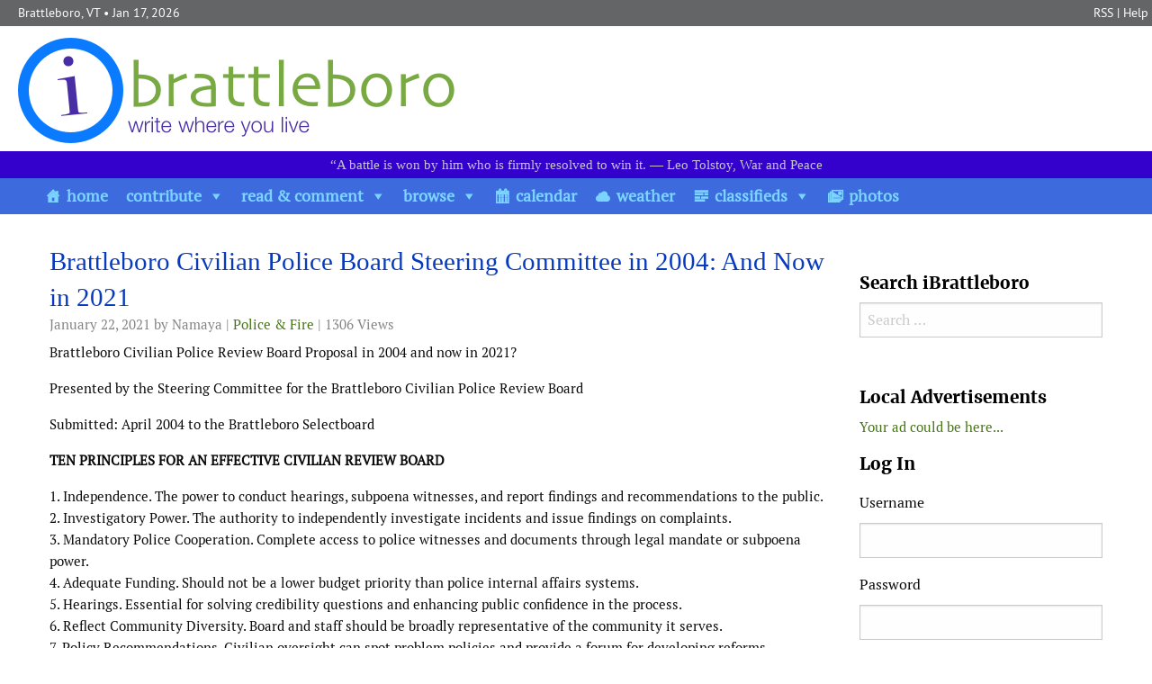

--- FILE ---
content_type: text/html; charset=UTF-8
request_url: https://www.ibrattleboro.com/news-information/police-fire/2021/01/brattleboro-civilian-police-board-steering-committee-in-2004-and-now-in-2021/
body_size: 76609
content:
<!doctype html>
<html class="no-js" lang="en-US" >
<head>
	<meta charset="UTF-8">

	<title>  Brattleboro Civilian Police Board Steering Committee in 2004: And Now in 2021 | iBrattleboro.com</title>

	<!-- Mobile viewport optimized: j.mp/bplateviewport -->
	<meta name="viewport" content="width=device-width, initial-scale=1.0">

	<!-- Favicon and Feed -->
	<link rel="shortcut icon" type="image/png" href="https://www.ibrattleboro.com/wp-content/themes/ibrattleboro/favicon.ico">
	<link rel="alternate" type="application/rss+xml" title="iBrattleboro.com Feed" href="https://www.ibrattleboro.com/feed/">
	
<link rel='dns-prefetch' href='//ajax.googleapis.com' />
<link rel='dns-prefetch' href='//fonts.googleapis.com' />
<link rel='dns-prefetch' href='//s.w.org' />
<link rel="alternate" type="application/rss+xml" title="iBrattleboro.com &raquo; Feed" href="https://www.ibrattleboro.com/feed/" />
<link rel="alternate" type="application/rss+xml" title="iBrattleboro.com &raquo; Comments Feed" href="https://www.ibrattleboro.com/comments/feed/" />
<link rel="alternate" type="application/rss+xml" title="iBrattleboro.com &raquo; Brattleboro Civilian Police Board Steering Committee in 2004: And Now in 2021 Comments Feed" href="https://www.ibrattleboro.com/news-information/police-fire/2021/01/brattleboro-civilian-police-board-steering-committee-in-2004-and-now-in-2021/feed/" />
		<script type="text/javascript">
			window._wpemojiSettings = {"baseUrl":"https:\/\/s.w.org\/images\/core\/emoji\/11\/72x72\/","ext":".png","svgUrl":"https:\/\/s.w.org\/images\/core\/emoji\/11\/svg\/","svgExt":".svg","source":{"concatemoji":"https:\/\/www.ibrattleboro.com\/wp-includes\/js\/wp-emoji-release.min.js?ver=67d16199bb319aa7b3ee20499cd0c5e0"}};
			!function(e,a,t){var n,r,o,i=a.createElement("canvas"),p=i.getContext&&i.getContext("2d");function s(e,t){var a=String.fromCharCode;p.clearRect(0,0,i.width,i.height),p.fillText(a.apply(this,e),0,0);e=i.toDataURL();return p.clearRect(0,0,i.width,i.height),p.fillText(a.apply(this,t),0,0),e===i.toDataURL()}function c(e){var t=a.createElement("script");t.src=e,t.defer=t.type="text/javascript",a.getElementsByTagName("head")[0].appendChild(t)}for(o=Array("flag","emoji"),t.supports={everything:!0,everythingExceptFlag:!0},r=0;r<o.length;r++)t.supports[o[r]]=function(e){if(!p||!p.fillText)return!1;switch(p.textBaseline="top",p.font="600 32px Arial",e){case"flag":return s([55356,56826,55356,56819],[55356,56826,8203,55356,56819])?!1:!s([55356,57332,56128,56423,56128,56418,56128,56421,56128,56430,56128,56423,56128,56447],[55356,57332,8203,56128,56423,8203,56128,56418,8203,56128,56421,8203,56128,56430,8203,56128,56423,8203,56128,56447]);case"emoji":return!s([55358,56760,9792,65039],[55358,56760,8203,9792,65039])}return!1}(o[r]),t.supports.everything=t.supports.everything&&t.supports[o[r]],"flag"!==o[r]&&(t.supports.everythingExceptFlag=t.supports.everythingExceptFlag&&t.supports[o[r]]);t.supports.everythingExceptFlag=t.supports.everythingExceptFlag&&!t.supports.flag,t.DOMReady=!1,t.readyCallback=function(){t.DOMReady=!0},t.supports.everything||(n=function(){t.readyCallback()},a.addEventListener?(a.addEventListener("DOMContentLoaded",n,!1),e.addEventListener("load",n,!1)):(e.attachEvent("onload",n),a.attachEvent("onreadystatechange",function(){"complete"===a.readyState&&t.readyCallback()})),(n=t.source||{}).concatemoji?c(n.concatemoji):n.wpemoji&&n.twemoji&&(c(n.twemoji),c(n.wpemoji)))}(window,document,window._wpemojiSettings);
		</script>
		<style type="text/css">
img.wp-smiley,
img.emoji {
	display: inline !important;
	border: none !important;
	box-shadow: none !important;
	height: 1em !important;
	width: 1em !important;
	margin: 0 .07em !important;
	vertical-align: -0.1em !important;
	background: none !important;
	padding: 0 !important;
}
</style>
<link rel='stylesheet' id='genericons-css-css'  href='https://www.ibrattleboro.com/wp-content/themes/ibrattleboro/genericons/genericons.css?ver=67d16199bb319aa7b3ee20499cd0c5e0' type='text/css' media='all' />
<link rel='stylesheet' id='dpProEventCalendar_headcss-css'  href='https://www.ibrattleboro.com/wp-content/plugins/dpProEventCalendar/css/dpProEventCalendar.css?ver=3.0.5' type='text/css' media='all' />
<link rel='stylesheet' id='font-awesome-original-css'  href='https://www.ibrattleboro.com/wp-content/plugins/dpProEventCalendar/css/font-awesome.css?ver=3.0.5' type='text/css' media='all' />
<link rel='stylesheet' id='ap-fileuploader-animation-css'  href='https://www.ibrattleboro.com/wp-content/plugins/accesspress-anonymous-post-pro/css/loading-animation.css?ver=67d16199bb319aa7b3ee20499cd0c5e0' type='text/css' media='all' />
<link rel='stylesheet' id='ap-fileuploader-css'  href='https://www.ibrattleboro.com/wp-content/plugins/accesspress-anonymous-post-pro/css/fileuploader.css?ver=67d16199bb319aa7b3ee20499cd0c5e0' type='text/css' media='all' />
<link rel='stylesheet' id='ap-jquery-ui-style-css'  href='//ajax.googleapis.com/ajax/libs/jqueryui/1.8.2/themes/smoothness/jquery-ui.css?ver=67d16199bb319aa7b3ee20499cd0c5e0' type='text/css' media='all' />
<link rel='stylesheet' id='ap-tagit-styles-css'  href='https://www.ibrattleboro.com/wp-content/plugins/accesspress-anonymous-post-pro/css/jquery.tagit.css?ver=67d16199bb319aa7b3ee20499cd0c5e0' type='text/css' media='all' />
<link rel='stylesheet' id='ap-tagit-ui-styles-css'  href='https://www.ibrattleboro.com/wp-content/plugins/accesspress-anonymous-post-pro/css/tagit.ui-zendesk.css?ver=67d16199bb319aa7b3ee20499cd0c5e0' type='text/css' media='all' />
<link rel='stylesheet' id='ap-front-styles-css'  href='https://www.ibrattleboro.com/wp-content/plugins/accesspress-anonymous-post-pro/css/frontend-style.css?ver=3.2.1' type='text/css' media='all' />
<link rel='stylesheet' id='ap-lightbox-css-css'  href='https://www.ibrattleboro.com/wp-content/plugins/accesspress-anonymous-post-pro/lightbox/css/lightbox.css?ver=3.2.1' type='text/css' media='all' />
<link rel='stylesheet' id='bp-legacy-css-css'  href='https://www.ibrattleboro.com/wp-content/plugins/buddypress/bp-templates/bp-legacy/css/buddypress.min.css?ver=9.1.1' type='text/css' media='screen' />
<link rel='stylesheet' id='cbxuseronline-public-css'  href='https://www.ibrattleboro.com/wp-content/plugins/cbxuseronline/public/../assets/css/cbxuseronline-public.css?ver=1.2.13' type='text/css' media='all' />
<link rel='stylesheet' id='eonet-ui-css-css'  href='https://www.ibrattleboro.com/wp-content/plugins/eonet-manual-user-approve/core/assets/css/eonet_ui_frontend.min.css?ver=67d16199bb319aa7b3ee20499cd0c5e0' type='text/css' media='all' />
<link rel='stylesheet' id='eonet-fonts-css'  href='//fonts.googleapis.com/css?family=Roboto:300,300i,400,400i,600,600i,700,700i,900,900i&#038;subset=latin,latin-ext' type='text/css' media='all' />
<link rel='stylesheet' id='megamenu-css'  href='https://www.ibrattleboro.com/wp-content/uploads/maxmegamenu/style.css?ver=d4aadd' type='text/css' media='all' />
<link rel='stylesheet' id='dashicons-css'  href='https://www.ibrattleboro.com/wp-includes/css/dashicons.min.css?ver=67d16199bb319aa7b3ee20499cd0c5e0' type='text/css' media='all' />
<link rel='stylesheet' id='foundationcss-css'  href='https://www.ibrattleboro.com/wp-content/themes/ibrattleboro/css/foundation.css?ver=67d16199bb319aa7b3ee20499cd0c5e0' type='text/css' media='all' />
<link rel='stylesheet' id='ibrattleborocss-css'  href='https://www.ibrattleboro.com/wp-content/themes/ibrattleboro/style.css?ver=67d16199bb319aa7b3ee20499cd0c5e0' type='text/css' media='all' />
<link rel='stylesheet' id='wpbdp-widgets-css'  href='https://www.ibrattleboro.com/wp-content/plugins/business-directory-plugin/assets/css/widgets.min.css?ver=6.3.9' type='text/css' media='all' />
<link rel='stylesheet' id='photonic-slider-css'  href='https://www.ibrattleboro.com/wp-content/plugins/photonic/include/ext/splide/splide.min.css?ver=20240301-215310' type='text/css' media='all' />
<link rel='stylesheet' id='photonic-lightbox-css'  href='https://www.ibrattleboro.com/wp-content/plugins/photonic/include/ext/swipebox/swipebox.min.css?ver=20240301-215310' type='text/css' media='all' />
<link rel='stylesheet' id='photonic-css'  href='https://www.ibrattleboro.com/wp-content/plugins/photonic/include/css/front-end/core/photonic.min.css?ver=20240301-215310' type='text/css' media='all' />
<style id='photonic-inline-css' type='text/css'>
/* Retrieved from saved CSS */
.photonic-panel { background:  rgb(17,17,17)  !important;

	border-top: none;
	border-right: none;
	border-bottom: none;
	border-left: none;
 }
.photonic-random-layout .photonic-thumb { padding: 2px}
.photonic-masonry-layout .photonic-thumb { padding: 2px}
.photonic-mosaic-layout .photonic-thumb { padding: 2px}

</style>
<link rel='stylesheet' id='default-styles.min-css'  href='https://www.ibrattleboro.com/wp-content/plugins/business-directory-plugin/themes/default/assets/styles.min.css?ver=6.3.9' type='text/css' media='all' />
<script type='text/javascript' src='https://www.ibrattleboro.com/wp-includes/js/jquery/jquery.js?ver=1.12.4'></script>
<script type='text/javascript' src='https://www.ibrattleboro.com/wp-includes/js/jquery/jquery-migrate.min.js?ver=1.4.1'></script>
<script type='text/javascript' src='//ajax.googleapis.com/ajax/libs/jqueryui/1.9.2/jquery-ui.min.js?ver=67d16199bb319aa7b3ee20499cd0c5e0'></script>
<script type='text/javascript' src='https://www.ibrattleboro.com/wp-content/plugins/accesspress-anonymous-post-pro/js/tag-it.js?ver=3.2.1'></script>
<script type='text/javascript' src='https://www.ibrattleboro.com/wp-content/plugins/accesspress-anonymous-post-pro/js/tag-it-custom.js?ver=3.2.1'></script>
<script type='text/javascript' src='https://www.ibrattleboro.com/wp-content/plugins/accesspress-anonymous-post-pro/js/fileuploader.js?ver=67d16199bb319aa7b3ee20499cd0c5e0'></script>
<script type='text/javascript' src='https://www.ibrattleboro.com/wp-content/plugins/accesspress-anonymous-post-pro/lightbox/js/lightbox.js?ver=3.2.1'></script>
<script type='text/javascript' src='https://www.ibrattleboro.com/wp-includes/js/jquery/ui/core.min.js?ver=1.11.4'></script>
<script type='text/javascript' src='https://www.ibrattleboro.com/wp-includes/js/jquery/ui/datepicker.min.js?ver=1.11.4'></script>
<script type='text/javascript'>
jQuery(document).ready(function(jQuery){jQuery.datepicker.setDefaults({"closeText":"Close","currentText":"Today","monthNames":["January","February","March","April","May","June","July","August","September","October","November","December"],"monthNamesShort":["Jan","Feb","Mar","Apr","May","Jun","Jul","Aug","Sep","Oct","Nov","Dec"],"nextText":"Next","prevText":"Previous","dayNames":["Sunday","Monday","Tuesday","Wednesday","Thursday","Friday","Saturday"],"dayNamesShort":["Sun","Mon","Tue","Wed","Thu","Fri","Sat"],"dayNamesMin":["S","M","T","W","T","F","S"],"dateFormat":"MM d, yy","firstDay":0,"isRTL":false});});
</script>
<script type='text/javascript'>
/* <![CDATA[ */
var ap_fileuploader = {"upload_url":"https:\/\/www.ibrattleboro.com\/wp-admin\/admin-ajax.php","nonce":"dcedbf9825"};
var ap_form_required_message = "This field is required";
var ap_captcha_error_message = "Sum is not correct.";
/* ]]> */
</script>
<script type='text/javascript' src='https://www.ibrattleboro.com/wp-content/plugins/accesspress-anonymous-post-pro/js/frontend.js?ver=3.2.1'></script>
<script type='text/javascript'>
/* <![CDATA[ */
var BP_Confirm = {"are_you_sure":"Are you sure?"};
/* ]]> */
</script>
<script type='text/javascript' src='https://www.ibrattleboro.com/wp-content/plugins/buddypress/bp-core/js/confirm.min.js?ver=9.1.1'></script>
<script type='text/javascript' src='https://www.ibrattleboro.com/wp-content/plugins/buddypress/bp-core/js/widget-members.min.js?ver=9.1.1'></script>
<script type='text/javascript' src='https://www.ibrattleboro.com/wp-content/plugins/buddypress/bp-core/js/jquery-query.min.js?ver=9.1.1'></script>
<script type='text/javascript' src='https://www.ibrattleboro.com/wp-content/plugins/buddypress/bp-core/js/vendor/jquery-cookie.min.js?ver=9.1.1'></script>
<script type='text/javascript' src='https://www.ibrattleboro.com/wp-content/plugins/buddypress/bp-core/js/vendor/jquery-scroll-to.min.js?ver=9.1.1'></script>
<script type='text/javascript'>
/* <![CDATA[ */
var BP_DTheme = {"accepted":"Accepted","close":"Close","comments":"comments","leave_group_confirm":"Are you sure you want to leave this group?","mark_as_fav":"Favorite","my_favs":"My Favorites","rejected":"Rejected","remove_fav":"Remove Favorite","show_all":"Show all","show_all_comments":"Show all comments for this thread","show_x_comments":"Show all comments (%d)","unsaved_changes":"Your profile has unsaved changes. If you leave the page, the changes will be lost.","view":"View","store_filter_settings":""};
/* ]]> */
</script>
<script type='text/javascript' src='https://www.ibrattleboro.com/wp-content/plugins/buddypress/bp-templates/bp-legacy/js/buddypress.min.js?ver=9.1.1'></script>
<script type='text/javascript' src='https://www.ibrattleboro.com/wp-content/plugins/eonet-manual-user-approve/core/assets/js/bootstrap.min.js?ver=1.0.0'></script>
<script type='text/javascript' src='https://www.ibrattleboro.com/wp-content/plugins/eonet-manual-user-approve/core/assets/js/eonet_ui.min.js?ver=1.0.0'></script>
<link rel='https://api.w.org/' href='https://www.ibrattleboro.com/wp-json/' />
<link rel="EditURI" type="application/rsd+xml" title="RSD" href="https://www.ibrattleboro.com/xmlrpc.php?rsd" />
<link rel="wlwmanifest" type="application/wlwmanifest+xml" href="https://www.ibrattleboro.com/wp-includes/wlwmanifest.xml" /> 

<link rel="canonical" href="https://www.ibrattleboro.com/news-information/police-fire/2021/01/brattleboro-civilian-police-board-steering-committee-in-2004-and-now-in-2021/" />
<link rel='shortlink' href='https://www.ibrattleboro.com/?p=60600' />
<link rel="alternate" type="application/json+oembed" href="https://www.ibrattleboro.com/wp-json/oembed/1.0/embed?url=https%3A%2F%2Fwww.ibrattleboro.com%2Fnews-information%2Fpolice-fire%2F2021%2F01%2Fbrattleboro-civilian-police-board-steering-committee-in-2004-and-now-in-2021%2F" />
<link rel="alternate" type="text/xml+oembed" href="https://www.ibrattleboro.com/wp-json/oembed/1.0/embed?url=https%3A%2F%2Fwww.ibrattleboro.com%2Fnews-information%2Fpolice-fire%2F2021%2F01%2Fbrattleboro-civilian-police-board-steering-committee-in-2004-and-now-in-2021%2F&#038;format=xml" />

	<script type="text/javascript">var ajaxurl = 'https://www.ibrattleboro.com/wp-admin/admin-ajax.php';</script>

		<style type="text/css">.recentcomments a{display:inline !important;padding:0 !important;margin:0 !important;}</style>
		<style type="text/css">.wpa-field--website_address, .adverts-field-name-website_address { display: none !important }</style><link rel="icon" href="https://www.ibrattleboro.com/wp-content/uploads/2018/03/cropped-i_logo-32x32.png" sizes="32x32" />
<link rel="icon" href="https://www.ibrattleboro.com/wp-content/uploads/2018/03/cropped-i_logo-192x192.png" sizes="192x192" />
<link rel="apple-touch-icon-precomposed" href="https://www.ibrattleboro.com/wp-content/uploads/2018/03/cropped-i_logo-180x180.png" />
<meta name="msapplication-TileImage" content="https://www.ibrattleboro.com/wp-content/uploads/2018/03/cropped-i_logo-270x270.png" />
<style type="text/css">/** Mega Menu CSS: fs **/</style>

</head>

<body class="bp-legacy post-template-default single single-post postid-60600 single-format-standard antialiased mega-menu-primary no-js">


<div class="container" role="document">
<!-- Starting the topbar area -->
<a class="screen-reader-text skip-link" href="#content">Skip to content</a>

 <header class="sitetopbar show-for-medium">
   <nav class="top-bar" id="site-topbar">
    <div class="top-bar-left">
          <a href="https://www.ibrattleboro.com/" rel="home">Brattleboro, VT</a> 
         &bull; Jan 17, 2026    </div>
    <div class="top-bar-right">
    <a href="https://www.ibrattleboro.com/feed">RSS</a> | <a href="https://www.ibrattleboro.com/frequently-asked-questions-and-help/">Help</a>
    </div>
  </nav>
</header>

<!-- Starting the branding area -->
<div id="branding" class="row expanded clearfix" role="banner">
	<div id="logo" class="small-12 medium-6 large-6 columns small-only-text-center"><a href="https://www.ibrattleboro.com/" title="Home" rel="home" class="left"><img src="https://www.ibrattleboro.com/wp-content/themes/ibrattleboro/images/ibrattleboro_logo.png" /></a></div>
	<div id="weather" class="small-12 medium-6 large-6 columns show-for-medium"><div class="float-right"></div></div>
</div>

<div id="quotebar" class="row expanded show-for-medium">
	<div class="text-center"><div>			<div class="textwidget"><p>&#8220;A battle is won by him who is firmly resolved to win it. ― Leo Tolstoy, War and Peace</p>
</div>
		</div></div>
</div>
	
	<!-- Starting the Nav Bar -->
<div id="headernav">
			<div class="row collapse">
				
				<nav class="top-bar" id="site-navbar">
					<div>
				    <div id="mega-menu-wrap-primary" class="mega-menu-wrap"><div class="mega-menu-toggle"><div class="mega-toggle-blocks-left"></div><div class="mega-toggle-blocks-center"></div><div class="mega-toggle-blocks-right"><div class='mega-toggle-block mega-menu-toggle-block mega-toggle-block-1' id='mega-toggle-block-1' tabindex='0'><span class='mega-toggle-label' role='button' aria-expanded='false'><span class='mega-toggle-label-closed'>MENU</span><span class='mega-toggle-label-open'>MENU</span></span></div></div></div><ul id="mega-menu-primary" class="mega-menu max-mega-menu mega-menu-horizontal mega-no-js" data-event="hover_intent" data-effect="fade" data-effect-speed="200" data-effect-mobile="disabled" data-effect-speed-mobile="0" data-mobile-force-width="false" data-second-click="go" data-document-click="collapse" data-vertical-behaviour="accordion" data-breakpoint="1000" data-unbind="true" data-mobile-state="collapse_all" data-hover-intent-timeout="300" data-hover-intent-interval="100"><li class='mega-menu-item mega-menu-item-type-custom mega-menu-item-object-custom mega-menu-item-home mega-align-bottom-left mega-menu-flyout mega-has-icon mega-icon-left mega-menu-item-35070' id='mega-menu-item-35070'><a class="dashicons-admin-home mega-menu-link" href="https://www.ibrattleboro.com/" tabindex="0">home</a></li><li class='mega-menu-item mega-menu-item-type-custom mega-menu-item-object-custom mega-menu-item-has-children mega-align-bottom-left mega-menu-flyout mega-menu-item-35722' id='mega-menu-item-35722'><a class="mega-menu-link" href="#" aria-haspopup="true" aria-expanded="false" tabindex="0">contribute<span class="mega-indicator"></span></a>
<ul class="mega-sub-menu">
<li class='mega-menu-item mega-menu-item-type-post_type mega-menu-item-object-page mega-menu-item-55320' id='mega-menu-item-55320'><a class="mega-menu-link" href="https://www.ibrattleboro.com/ibrattleboro-login/">sign up/ log in</a></li><li class='mega-menu-item mega-menu-item-type-post_type mega-menu-item-object-page mega-menu-item-35119' id='mega-menu-item-35119'><a class="mega-menu-link" href="https://www.ibrattleboro.com/story-submission/">add story</a></li><li class='mega-menu-item mega-menu-item-type-post_type mega-menu-item-object-page mega-menu-item-35118' id='mega-menu-item-35118'><a class="mega-menu-link" href="https://www.ibrattleboro.com/add-event/">add event</a></li><li class='mega-menu-item mega-menu-item-type-custom mega-menu-item-object-custom mega-menu-item-35618' id='mega-menu-item-35618'><a class="mega-menu-link" href="https://www.ibrattleboro.com/local-links/?wpbdp_view=submit_listing">add local link</a></li><li class='mega-menu-item mega-menu-item-type-post_type mega-menu-item-object-page mega-menu-item-35475' id='mega-menu-item-35475'><a class="mega-menu-link" href="https://www.ibrattleboro.com/classifieds/add/">get classified ad</a></li></ul>
</li><li class='mega-menu-item mega-menu-item-type-post_type mega-menu-item-object-page mega-current_page_parent mega-menu-item-has-children mega-align-bottom-left mega-menu-flyout mega-disable-link mega-menu-item-35571' id='mega-menu-item-35571'><a class="mega-menu-link" tabindex="0" aria-haspopup="true" aria-expanded="false" role="button">read & comment<span class="mega-indicator"></span></a>
<ul class="mega-sub-menu">
<li class='mega-menu-item mega-menu-item-type-taxonomy mega-menu-item-object-category mega-current-post-ancestor mega-menu-item-35048' id='mega-menu-item-35048'><a class="mega-menu-link" href="https://www.ibrattleboro.com/topic/news-information/">news & info</a></li><li class='mega-menu-item mega-menu-item-type-taxonomy mega-menu-item-object-category mega-menu-item-35049' id='mega-menu-item-35049'><a class="mega-menu-link" href="https://www.ibrattleboro.com/topic/opinion/">opinion</a></li><li class='mega-menu-item mega-menu-item-type-taxonomy mega-menu-item-object-category mega-menu-item-35045' id='mega-menu-item-35045'><a class="mega-menu-link" href="https://www.ibrattleboro.com/topic/culture/">culture</a></li><li class='mega-menu-item mega-menu-item-type-taxonomy mega-menu-item-object-category mega-menu-item-35047' id='mega-menu-item-35047'><a class="mega-menu-link" href="https://www.ibrattleboro.com/topic/living/">living</a></li><li class='mega-menu-item mega-menu-item-type-taxonomy mega-menu-item-object-category mega-menu-item-35050' id='mega-menu-item-35050'><a class="mega-menu-link" href="https://www.ibrattleboro.com/topic/the-region/">the region</a></li><li class='mega-menu-item mega-menu-item-type-taxonomy mega-menu-item-object-category mega-menu-item-35046' id='mega-menu-item-35046'><a class="mega-menu-link" href="https://www.ibrattleboro.com/topic/ibrattleboro/">iBrattleboro</a></li></ul>
</li><li class='mega-menu-item mega-menu-item-type-post_type mega-menu-item-object-page mega-menu-item-has-children mega-align-bottom-left mega-menu-flyout mega-disable-link mega-menu-item-35115' id='mega-menu-item-35115'><a class="mega-menu-link" tabindex="0" aria-haspopup="true" aria-expanded="false" role="button">browse<span class="mega-indicator"></span></a>
<ul class="mega-sub-menu">
<li class='mega-menu-item mega-menu-item-type-post_type mega-menu-item-object-page mega-menu-item-35744' id='mega-menu-item-35744'><a class="mega-menu-link" href="https://www.ibrattleboro.com/classifieds/">classified ads</a></li><li class='mega-menu-item mega-menu-item-type-post_type mega-menu-item-object-page mega-menu-item-37001' id='mega-menu-item-37001'><a class="mega-menu-link" href="https://www.ibrattleboro.com/puzzles/">crossword puzzle</a></li><li class='mega-menu-item mega-menu-item-type-post_type mega-menu-item-object-page mega-menu-item-35117' id='mega-menu-item-35117'><a class="mega-menu-link" href="https://www.ibrattleboro.com/local-links/">local links</a></li><li class='mega-menu-item mega-menu-item-type-post_type mega-menu-item-object-page mega-menu-item-35611' id='mega-menu-item-35611'><a class="mega-menu-link" href="https://www.ibrattleboro.com/today-in-history/">today in history</a></li><li class='mega-menu-item mega-menu-item-type-custom mega-menu-item-object-custom mega-menu-item-37057' id='mega-menu-item-37057'><a class="mega-menu-link" href="https://www.ibrattleboro.com/poll-archives/">poll archive</a></li></ul>
</li><li class='mega-menu-item mega-menu-item-type-post_type mega-menu-item-object-page mega-align-bottom-left mega-menu-flyout mega-has-icon mega-icon-left mega-menu-item-35022' id='mega-menu-item-35022'><a class="dashicons-calendar-alt mega-menu-link" href="https://www.ibrattleboro.com/calendar/" tabindex="0">calendar</a></li><li class='mega-menu-item mega-menu-item-type-post_type mega-menu-item-object-page mega-align-bottom-left mega-menu-flyout mega-has-icon mega-icon-left mega-menu-item-35114' id='mega-menu-item-35114'><a class="dashicons-cloud mega-menu-link" href="https://www.ibrattleboro.com/local-weather/" tabindex="0">weather</a></li><li class='mega-menu-item mega-menu-item-type-post_type mega-menu-item-object-page mega-menu-item-has-children mega-align-bottom-left mega-menu-flyout mega-has-icon mega-icon-left mega-menu-item-35113' id='mega-menu-item-35113'><a class="dashicons-text mega-menu-link" href="https://www.ibrattleboro.com/classifieds/" aria-haspopup="true" aria-expanded="false" tabindex="0">classifieds<span class="mega-indicator"></span></a>
<ul class="mega-sub-menu">
<li class='mega-menu-item mega-menu-item-type-post_type mega-menu-item-object-page mega-menu-item-36577' id='mega-menu-item-36577'><a class="mega-menu-link" href="https://www.ibrattleboro.com/classifieds/add/">add new classified</a></li></ul>
</li><li class='mega-menu-item mega-menu-item-type-post_type mega-menu-item-object-page mega-align-bottom-left mega-menu-flyout mega-has-icon mega-icon-left mega-menu-item-35112' id='mega-menu-item-35112'><a class="dashicons-images-alt2 mega-menu-link" href="https://www.ibrattleboro.com/photos/" tabindex="0">photos</a></li></ul></div>				  	</div>
		  		</nav>  
		  		
			</div>
</div><!-- End of headernav area -->	
<!-- End of Nav Bar --> 

<!-- Start the main container -->
<main>
<div id="page_content" class="row">

	<main class="small-12 medium-9 large-9 columns" id="content" role="main" tabindex="10">
		
<article id="post-60600" class="post-60600 post type-post status-publish format-standard hentry category-police-fire tag-civilian-police-review-board tag-police">
	<header class="entry-header">
		<h1 class="entry-title">Brattleboro Civilian Police Board Steering Committee in 2004: And Now in 2021</h1>		<div class="story_meta"><time class="updated" datetime="2021-01-22T11:28:02+00:00" pubdate>January 22, 2021</time> by Namaya		 | <a href="https://www.ibrattleboro.com/topic/news-information/police-fire/" rel="category tag">Police & Fire</a> | 1306 Views</div>
	</header><!-- .entry-header -->
	
	
	
	
	<div class="entry-content">
		<p>Brattleboro Civilian Police Review Board Proposal in 2004 and now in 2021?</p>
<p>Presented by the Steering Committee for the Brattleboro Civilian Police Review Board</p>
<p>Submitted: April 2004 to the Brattleboro Selectboard</p>
<p><strong>TEN PRINCIPLES FOR AN EFFECTIVE CIVILIAN REVIEW BOARD</strong></p>
<p>1. Independence. The power to conduct hearings, subpoena witnesses, and report findings and recommendations to the public.<br />
2. Investigatory Power. The authority to independently investigate incidents and issue findings on complaints.<br />
3. Mandatory Police Cooperation. Complete access to police witnesses and documents through legal mandate or subpoena power.<br />
4. Adequate Funding. Should not be a lower budget priority than police internal affairs systems.<br />
5. Hearings. Essential for solving credibility questions and enhancing public confidence in the process.<br />
6. Reflect Community Diversity. Board and staff should be broadly representative of the community it serves.<br />
7. Policy Recommendations. Civilian oversight can spot problem policies and provide a forum for developing reforms.<br />
8. Statistical Analysis. Public statistical reports can detail trends in allegations, and early warning systems can identify officers who are subjects of unusually numerous complaints.<br />
9. Separate Offices. Should be housed away from police headquarters to maintain independence and credibility with the public.<br />
10. Disciplinary Role. Board findings should be considered in determining appropriate disciplinary action.</p>
<p><strong>PROPOSAL FOR BRATTLEBORO CIVILIAN POLICE REVIEW BOARD</strong></p>
<p>TABLE OF CONTENTS:</p>
<p>I. Brattleboro&#8217;s Current System of Police Review<br />
II. A Better System of Police Review<br />
III. The Benefits of Effective Civilian Review</p>
<p>a. Better Government<br />
b. Improved Police Management<br />
c. Better Investigations<br />
d. Community Policing and Accountability<br />
e. Public Trust</p>
<p>IV.The Board<br />
a Composition<br />
b. Appointments<br />
c. Board Responsibilities<br />
d. Board Powers: Subpoena<br />
e. Board Powers: Training and Policy Issues<br />
f. Board Powers: Recommend Discipline</p>
<p>V. Investigators</p>
<p>VI. Filing a Complaint (Intake)</p>
<p>VII Mediation</p>
<p>VIII Assured Results</p>
<p>IX. Financial Concerns</p>
<p>X Appendix:</p>
<p>Summary<br />
Supporting Documentation</p>
<p><strong>Introduction:</strong></p>
<p>In numerous community dialogues and in the recent ballot proposal that was endorsed and passed by 1,566 voters:</p>
<p>Are you in favor of a &#8220;Brattleboro Civilian Police Board&#8221; under the guidance of the town government, with the goal to provide consistent feedback between police and community, provide an independent means to mediate disputes between community and police, and to foster community safety?</p>
<p>During the gathering of petition signature, informal key informant interviews took place that surveyed the communities&#8217; attitudes towards policing and its efficacy in Brattleboro. In over 600 interviews there was preponderance of concern with the level of training, safety, attentiveness, and community orientation of the Police Department as reflected in interviews with people from business owners, minorities, and people from many strata of life. What was also noteworthy, in approaching community members, we found that less than 5% of those asked were unwilling to sign a petition. What was striking was the unanimous response of African American and Hispanic voters on their concerns about policing in Brattleboro.</p>
<p>Minority&#8217;s perception of policing was mirrored in public dialogues sponsored by the Center for Living Democracy in the late l990s. In those public meetings, African Americans and Latinos uniformly expressed concern and even fear in dealing with the Brattleboro Police Department.</p>
<p>In December 2001 Robert Woodward was shot and killed by Brattleboro Police officers. This shooting of a highly agitated man created an atmosphere of mistrust between police and community. Despite several community meetings and repeated calls for an Independent review of the police department, its policies, and the deadly force policy this has not occurred.</p>
<p>Currently, the internal review process by the Brattleboro Police Department consists of all complaints being personally handled by the Chief of Police. There is no independent Internal Review Board which is a hallmark of modern policing.</p>
<p>This lack of a true complaint process is mirrored in the statements by former Chief Martin that in the preceding year there were only &#8220;Two complaints against the BPD.&#8221; However, on closer question he disclosed there were more, but as Martin reports, &#8220;I settled the problem on the spot.&#8221; There is no consistent independent documentation for handling civilian complaints against the police.</p>
<p>Contrary to accepted policies in Police Departments around the US for a true complaint process to be processed it must be available without having to go to the Police Department and in order</p>
<p>In addition, in the Department of Justice&#8217;s The Brattleboro Challenge: Creating Excellence in Police/Community Relations Summary of Recommendations November 21, 2002 included the consideration of a Civilian Police Review Board process. This recommendation was rejected as being inconsistent with the BPD&#8217;s philosophy. However, there is no philosophy statement that appears on record that supports this.</p>
<p><strong>WHAT IS CIVILIAN REVIEW?</strong><br />
Civilian review systems create lot confusion because they vary tremendously. Some are more &#8220;civilian&#8221; than others. Some are not boards but municipal agencies headed by an executive director (who has been appointed by, and is accountable to, the mayor).</p>
<p>The three basic types of civilian review systems are —</p>
<p>• Type I. Persons who are not sworn officers conduct the initial fact-finding. They submit an investigative report to a non-officer or Board of non-officers, who then make a recommendation for action to the police chief. This process is the most independent and most &#8220;civilian.&#8221;<br />
• Type II. Sworn officers conduct the initial fact-finding. They submit an investigative report to a non-officer or Board of non-officers for a recommendation.<br />
• Type III. Sworn officers conduct the initial fact-finding and make a recommendation to the police chief. If the aggrieved citizen is not satisfied with the chief&#8217;s action on the complaint, he or she may appeal to a board that includes non-officers. Obviously, this process is the least independent.</p>
<p>Although the above are the most common, other types of civilian review systems also exist.</p>
<p><strong>WHY IS CIVILIAN REVIEW IMPORTANT?</strong><br />
• Civilian review establishes the principle of police accountability. Strong evidence exists to show that a complaint review system encourages citizens to act on their grievances. Even a weak civilian review process is far better than none at all.<br />
• A civilian review agency can be an important source of information about police misconduct. A civilian agency is more likely to compile and publish data on patterns of misconduct, especially on officers with chronic problems, than is a police internal affairs agency.<br />
• Civilian review can alert police administrators to the steps they must take to curb abuse in their departments. Many well-intentioned police officials have failed to act decisively against police brutality because internal investigations didn&#8217;t provide them with the facts.<br />
• A campaign to establish a civilian review agency, or to strengthen an already existing agency, is an excellent vehicle for community organizing. In Indianapolis, for example, a civilian review campaign brought about not only the establishment of a civilian review agency, but an effective coalition between the Indiana ACLU, the local branch of the National Association for the Advancement of Colored People (NAACP) and other community groups that could take future action on other issues.</p>
<p>Your community&#8217;s campaign should seek a strong, fully-independent and accessible civilian review system. But even with a weak system, you can press for changes to make it more independent and effective.</p>
<p><strong>TEN PRINCIPLES FOR AN EFFECTIVE CIVILIAN REVIEW BOARD</strong><br />
1. Independence. The power to conduct hearings, subpoena witnesses and report findings and recommendations to the public.<br />
2. Investigatory Power. The authority to independently investigate incidents and issue findings on complaints.<br />
3. Mandatory Police Cooperation. Complete access to police witnesses and documents through legal mandate or subpoena power.<br />
4. Adequate Funding. Should not be a lower budget priority than police internal affairs systems.<br />
5. Hearings. Essential for solving credibility questions and enhancing public confidence in process.<br />
6. Reflect Community Diversity. Board and staff should be broadly representative of the community it serves.<br />
7. Policy Recommendations. Civilian oversight can spot problem policies and provide a forum for developing reforms.<br />
8. Statistical Analysis. Public statistical reports can detail trends in allegations, and early warning systems can identify officers who are subjects of unusually numerous complaints.<br />
9. Separate Offices. Should be housed away from police headquarters to maintain independence and credibility with public.<br />
10. Disciplinary Role. Board findings should be considered in determining appropriate disciplinary action.</p>
<p><strong>History of CIVILIAN REVIEW BOARDS</strong><br />
Civilian review of police activity was first proposed in the 1950s because of widespread dissatisfaction with the internal disciplinary procedures of police departments. Many citizens didn&#8217;t believe that police officials took their complaints seriously. They suspected officials of investigating allegations of abuse superficially at best, and of covering up misconduct. The theory underlying the concept of civilian review is that civilian investigations of citizen complaints are more independent because they are conducted by people who are not sworn officers.</p>
<p>At first, civilian review was a dream few thought would ever be fulfilled. But slow, steady progress has been made, indicating that it&#8217;s an idea whose time has come. By the end of 1997, more than 75 percent of the nation&#8217;s largest cities (more than 80 cities across the country) had civilian review systems.</p>
<p>Civilian review advocates in every city have had to overcome substantial resistance from local police departments. One veteran of the struggle for civilian review has chronicled the stages of police opposition as follows —<br />
• The &#8220;over our dead bodies&#8221; stage, during which the police proclaim that they will never accept any type of civilian oversight under any circumstances;<br />
• The &#8220;magical conversion&#8221; stage, when it becomes politically inevitable that civilian review will be adopted. At this point, former police opponents suddenly become civilian review experts and propose the weakest possible models;<br />
• The &#8220;post-partum resistance&#8221; stage, when the newly established civilian review board must fight police opposition to its budget, authority, access to information, etc.</p>
<p>Strong community advocacy is necessary to overcome resistance, even after civilian review is established.</p>
<p><strong>I. Current System of Police Review at the Brattleboro Police Department</strong></p>
<p>There is no Internal Review Board in place at the BPD. As noted earlier, all complaints about the department are directed to the Chief of Police. There is no public system of documentation that allows for the review of complaints. Furthermore, there is no way to assess which officers are being disciplined or have a history of behavior problems inconsistent with their role as police officers.</p>
<p><strong>II. A Better System of Police Review</strong><br />
Other cities have civilian review systems that are independent of the police force. The most effective strategies have the following features:<br />
• An appointed board with a team of paid, non-police-affiliated investigators.<br />
• Complaints received by civilians, not police officers.<br />
• The power of subpoena vested in the Board.<br />
• Reviews of police policy and training as a regular function of the Board.</p>
<p>If community policing has any hope of achieving its goals, it must begin on a foundation of public trust. Extensive research shows that one of the best ways to build and maintain public trust is to create an effective civilian review board. Even Douglas Perez, whose study is often cited by opponents of civilian review, admits that civilian review boards increase public confidence in the police.15</p>
<p>When civilians believe that their trust has been violated, a strong civilian review board can repair this breach in two ways as in the Woodward shooting. First, a mediation process allows the civilians and the police to communicate openly, so that each can understand the other&#8217;s position. Second, any complaints not taken care of by mediation will be fully and fairly investigated. While the civilians may or may not be pleased with the result of the investigation, they can have confidence that the process was impartial.</p>
<p><strong>IV. The Board</strong><br />
a. Composition<br />
The Board needs to represent the ethnic, cultural, and economic diversity of the community. In particular, because of perceived problems of racial profiling in Police Departments around the US and in Brattleboro, and the historical lack of trust between minority communities and police department (i.e., Rodney King, Abner Louima, Amadou Diallo, etc) it is imperative that a board be as inclusive as possible.</p>
<p>When it comes to the police, having an ethnically and socio-economically diverse oversight committee is crucial. This is particularly important in that the BPD is 100% Caucasian and middle class.</p>
<p>People in more prosperous neighborhoods are likely to have different experiences with the police than those in poorer communities where the police are a regular presence. Increased police presence is a double-edged sword; it serves as a deterrence to crime and lends a sense of mistrust and suspicion of neighborhood residents.</p>
<p>Moreover, a disproportionate number of complaints of police misconduct come from minority members of our community. In addition, cultural differences, including immigrants who do not speak English and do not understand the American justice system, lead to difficulties in relations between police and civilians.</p>
<p>Attitudes toward the police vary widely among people from different communities and different backgrounds. To have genuinely balanced and unbiased oversight of the police, the civilian Board must, therefore, represent the diversity of our community. Potential appointees to the Board will be considered according to this factor. The goal in composing the Board is not to seek those most expert on police affairs. Instead the Board will be seen as a jury, and its members will be appointed in order to give each case the most balanced, unbiased consideration.</p>
<p>The Board will not, for reasons of public confidence, contain any current sworn police officers. No more than one former sworn officer may serve on the Board. Though it may be advisable to have a non-voting member on Board</p>
<p>b. Appointments<br />
The Board will be appointed by the Selectboard Chairperson of the Brattleboro Civilian Police Review Board Pat D&#8217;Angelo and the Steering Committee of the Brattleboro Civilian Police Review Board. And based on nominations by a specific list of community groups.</p>
<p>c. Board Responsibilities<br />
The Board will conduct public hearings on specific complaints as recommended by investigators. The Board will notify the complainants when their hearing is scheduled. Hearings will result in sustaining some or all of a complainant&#8217;s claims or finding them to be unsubstantiated. The Board will make recommendations for improved policies and training routinely when deciding the outcome of cases and as a result of regular public hearings held to discuss policies and training.</p>
<p>The Board will create quarterly reports, indicating the number of complaints, hearings and investigations. The reports will also include statistical information about the nature of complaints as well as the outcomes of Board recommendations. The Board will also oversee the hiring and actions of investigators, as well as the processes of intake and mediation.</p>
<p>d. Board Powers: Subpoena<br />
The Review Board will have the power, by majority vote, to compel testimony and presentation of evidence. For a police officer, giving such testimony will be part of his or her regular duties. The officer&#8217;s superior will order him or her to appear before the review board.</p>
<p>&#8220;Without [subpoena power], the Board will not have the necessary underpinnings to establish credibility and have meaningful input.&#8221;18 In other words, the investigation is not complete without all the evidence, and without full cooperation of the police, justice cannot be served.<br />
The ability to have the officers voluntarily submit to the Review Board has frequently been the difference between a board that is truly independent and successful in serving the needs of the community.</p>
<p>e. Board Powers: Training and Policy Issues<br />
The Board will hold regular public hearings regarding police policies and training. Such forums allow public input on important policy issues and clearly fit the mold of Community Policing. Public involvement in policy matters can help cut down on the number of complaints by improving poor or misunderstood policies. The Board will review Police Bureau General Orders and use patterns of misconduct to determine necessary changes. The Board&#8217;s function, however, will be purely advisory, its power being in publishing its recommendations.</p>
<p>The Board will have the power to recommend discipline based on its findings. These recommendations will be purely advisory in nature, but will be made public. The Chief of Police will ultimately decide what discipline, if any, is appropriate. That decision will then be presented to the Board. )</p>
<p>f. Board Powers: Recommend Discipline<br />
The Board will have the power to recommend discipline based on its findings. These recommendations will be advisory in nature, but will be made public. The Chief of Police will ultimately decide what discipline, if any, is appropriate. That decision will then be presented to the Board.</p>
<p><strong>V. Investigators</strong><br />
In order to ensure the fair and complete investigation of police misconduct claims, an independent‹non-police affiliated‹investigator will be employed by the Town of Brattleboro to assist in those cases that investigation.</p>
<p>While some members of the BPD believe that non-police investigators would not be capable of performing adequate investigations, evidence from around the country strongly indicates otherwise. In San Francisco, New Orleans, and elsewhere, city-employed investigators are able to conduct inquiries into the claims of civilians. It is true, however, that their success depends on at least three things: adequate resources, the power to subpoena testimony and physical evidence, and full police department and officer cooperation.</p>
<p>It is critical that investigators be directly responsible for processing and keeping track of all formally filed complaints. Upon receipt of the complaint, the investigator will verify the basic facts. It is possible that complainants will file false reports, but it is imperative that every complaint be given this preliminary investigation. If the complaint proves unfounded, or if no violation of police procedure is alleged, the investigator will notify the complainant and the Board that the case will not be pursued. If the complaint is well-founded, but is of a minor nature, the investigator will propose mediation. If the allegations are more serious, or the mediation fails or is refused, the investigator will begin a full investigation.</p>
<p>The Board will have the power to adopt the recommendations, to request further investigation, or to accept the investigation as complete but amend the recommendations. Complainants who believe that the investigation was not done satisfactorily will have the opportunity to testify before the Board to that effect.</p>
<p>The Board will regularly review the actions of its investigators and may take remedial action if a pattern of mishandling cases occurs. The Board may also replace an investigator who does not perform his or her duties well.</p>
<p>Those records which the investigator presents to the Board at the hearing will become part of the public record. In those cases which involve pending criminal conduct charges, the records will become public once the criminal case has been resolved.</p>
<p><strong>VI. Filing a Complaint (Intake)</strong><br />
As part of the effort to make the complaint process more open and less ominous to those who have a grievance with the police, we propose that complaints be filed at non-police locations around the city.</p>
<p>Specifically, a protocol for lodging formal complaints against the police will be developed so that complaints can be filed at locations around Brattleboro. i.e. Brattleboro Housing, ALANA, Center for Restorative Justice, Library, and even public locations like Gouger&#8217;s Market, Price Chopper, Mikes Bar, and accessible to the public. And the complaints can be mailed in or dropped off for Review Board processing.</p>
<p>Under the current system, a person who believes he or she is the victim of police misconduct can file a complaint only at the Brattleboro Police Department. This is not conducive or comforting to someone who believes they have suffered abuse at the hands of the police.</p>
<p><strong>VII. Mediation</strong><br />
The Santa Clara County Bar Association makes an excellent argument for mediation in its report on civilian review:</p>
<p>A non-adversarial, voluntary, informal resolution process should be established for complaints of a minor nature. Some complaints arise from simple misunderstandings or minor acts of rudeness or discourtesy. No one should have an interest in resolving these sorts of issues with an overly formal and time-consuming complaint investigation or hearing.</p>
<p>The officer may be quite willing to apologize or sit down with a complainant and explain things from his or her perspective. A complainant is probably more interested in being treated with respect by the officer and having his or her concerns acknowledged than in having the officer disciplined. Unless there is a pattern of similar conduct by the officer, neither the police department nor the Civilian Review Board should have any independent interest in a formal investigation of these kinds of complaints.</p>
<p>This informal resolution process could range from sitting down with a mediator to a private meeting to a written apology. It should be completely voluntary on the part of both the officer and the complainant.21<br />
Of course, the implications of entering into mediation and the exact mechanics of the process will be fully explained before a complainant chooses that route.</p>
<p><strong>VIII. Assured Results</strong><br />
Complainants will be assured results in four months (120 days), save for special conditions such as criminal conduct investigations pending. The Board will be responsible for contacting the complainant, the Chief of Police, and City Council, and for publicizing its findings. If no result is forthcoming, the Board will advise the complainant and the officer involved, in writing, as to the reason for the delay and the timetable for completion.</p>
<p>The Chief of Police will respond to the Board&#8217;s recommendations within 30 days. The response, which will be made public, will state the actions taken by the Chief, if any.</p>
<p><strong>IX. Financial Concerns</strong><br />
The costs associated with implementing and sustaining such a system is reasonable. The funds required will be made available by the use of already existing resources, reduction of financial settlements in police misconduct cases, and a greatly reduced IID budget.</p>
<p>The Board will be less expensive than comparable civilian review systems elsewhere. For example, San Francisco, a city of 725,000 people, handles 1400 complaints per year with an annual budget of $1.3 million.22 We estimate that Portland, with a population of 435,000, will handle 400 complaints yearly for about $320,000.</p>
<p>One Investigator will, in addition to handling complaints, perform administrative duties.</p>
<p>Use of mediation is one source of savings. Portland is unusual in that it already has a functioning office of mediation. Emmanuel Paris of Portland&#8217;s Neighborhood Mediation Project agrees that his office could help with the extra load required by this system, with the addition of one mediator. At least forty percent of complaints will be handled by a mediator instead of an investi-gator, significantly reducing investigative costs.</p>
<p>Further, some of the Board&#8217;s costs will be offset by savings in other areas. And while the savings are less predictable, we can look forward to a reduction in the Risk Management settlements paid to civilians who sue the police. Overall, the cost to city taxpayers will pale beside the benefits to the community.</p>
<p><strong>Appendix: 1 SUMMARY</strong></p>
<p>What is the proposed Civilian Oversight Board?</p>
<p>The Brattleboro Civilian Police Review Board&#8217;s mission is to serve the needs of the community and to build positive relations between the police department and the citizen&#8217;s it serves. It will serve as a way to support and encourage modern open policing practices that reflects the needs for public safety and ensures confidence in the Police Department.</p>
<p>The civilian oversight board is an independent body empowered to receive and investigate citizen complaints against police officers. It will make findings and recommend disciplinary action to the Brattleboro Selectboard and the Chief of Police. It will also recommend policy changes based on patterns of complaints. Finally, the Board will issue reports to the community documenting the department&#8217;s responsiveness to its recommendations, as well as giving statistical breakdowns as to types of complaints, findings, location by district, and the number of officers with multiple complaint records.</p>
<p>Why is a Civilian Oversight Board needed?</p>
<p>The current method of Civilian Complaint is not consistent with national standards or guidelines for ensuring impartial analysis or evaluation of complaints against the police department. Currently, the Police Chief receives all complaints and adjudicates them without an impartial investigation. This often discourages complaints, is slow to respond, and is reluctant to provide information. Many communities lack confidence that police can police themselves. The latter twentieth century has seen a movement to create citizen boards to review complaints and make policy recommendations based on patterns of complaints. In this way, the process can be made more accessible and responsive to citizens, and long-range institutional improvements can be made through policy reform.</p>
<p>Are such boards effective?</p>
<p>Studies have looked at which models have been effective. Successful civilian oversight requires independence so that a truly new perspective is empowered. There must be adequate funding so that the system functions. The Board must have the ability to independently investigate complaints and compel testimony and documentation. Finally, the Board must have the mandate to make policy recommendations so that it is involved in structural reform, not just the discipline of individual officers. The most effective boards are ones that have these policies in place.</p>
<p>Isn&#8217;t the Police Chief, Town Manager and Selectboard already serving this function?<br />
No. The former Chairperson of the Brattleboro Selectboard Greg Worden stated, &#8220;It is not our job to supervise the police.&#8221; Supervision of the Police Chief rests with the Town Manager; however, it appears that the majority of complaints about policing in Brattleboro are solely dealt with by the Chief of Police without any independent or impartial review of complaints. The creation of a Civilian Oversight Board will provide greater focus to citizen input and give guidance to the Commissioners on policy matters.</p>
<p>How will the members be selected?</p>
<p>There will be seven members that represent the community at large that will best represent the economic and ethnic diversity of the community. The members will not be selected by the Town Manager nor the Chief of Police, as in previous community forums representatives had been hand selected by them, and there was an appearance of bias in this process.</p>
<p>Will the Board have subpoena powers?</p>
<p>The Board can have subpoena power. No investigation can be complete without the ability to hear testimony and see documentation from all parties. Because our system of justice requires that no one be forced to testify against him or herself in criminal proceedings, involuntary testimony would not be passed on to local prosecutors or in any way used in possible criminal prosecution. However, the hope of the Board will be that most of the complaints can be handled through an impartial mediation.</p>
<p>Will hearings be public?</p>
<p>Personnel matters are exempt from Sunshine Law provisions and must be confidential. This will help insure the rights of subject officers, create a calmer climate for fact finding, and expedite the process so that cases are resolved in a timely manner. Public statistical reports are a crucial power of the Board, but cannot refer to specific officers involved.</p>
<p>Will the Board Serve as an Internal Affairs Department?</p>
<p>We project that citizens will opt to have their complaints examined by the Civilian Oversight Board and its civilian investigators. The BCP Board also recommends a mediation option, which may reduce the need for extensive investigations by either body.</p>
<p>How would the Board be funded?</p>
<p>Monies can be found from the General Operating Budget of the City. These expenditures will pay for themselves in several ways. We would also expect great savings in the area of civil litigation against the police as greater accountability will result in less misconduct. Furthermore, cities that show due diligence in creating police accountability are less likely to be found negligent when faced with a civil suit.<br />
It is anticipated that the Board will be voluntary and meet on a quarterly basis to review complaints and commendations of the police.</p>
<p>To Whom will the Board be accountable?<br />
The Board will be created as a separate office within city government. It will be accountable to the Selectboard, who hold the power of the purse over it. Ultimately, the Board will be accountable to the Citizens of Brattleboro.</p>
<div class="ap-custom-wrapper"></div><!--ap-custom-wrapper-->		
			</div><!-- .entry-content -->
	
	
	
	<footer class="entry-footer">
		
		<span class="taglist"><p>Tags: <a href="https://www.ibrattleboro.com/tag/civilian-police-review-board/" rel="tag">civilian police review board</a>, <a href="https://www.ibrattleboro.com/tag/police/" rel="tag">police</a></p></span>
		
			</footer><!-- .entry-footer -->
</article><!-- #post-## -->
			<a name="comments"></a>
			
<div id="comments" class="comments-area">

	
	
		<div id="respond" class="comment-respond">
		<h2 id="reply-title" class="comment-reply-title">Leave a Reply <small><a rel="nofollow" id="cancel-comment-reply-link" href="/news-information/police-fire/2021/01/brattleboro-civilian-police-board-steering-committee-in-2004-and-now-in-2021/#respond" style="display:none;">Cancel reply</a></small></h2><p class="must-log-in">You must be <a href="https://www.ibrattleboro.com/wp-login.php?redirect_to=https%3A%2F%2Fwww.ibrattleboro.com%2Fnews-information%2Fpolice-fire%2F2021%2F01%2Fbrattleboro-civilian-police-board-steering-committee-in-2004-and-now-in-2021%2F">logged in</a> to post a comment.</p>	</div><!-- #respond -->
	
</div><!-- .comments-area -->

	</main><!-- .site-main -->

	<div id="sidebar" class="small-12 medium-3 large-3 columns" role="complementary">
	
	<article id="search-3" class="widget widget_search"><h3>Search iBrattleboro</h3>
<form role="search" method="get" class="search-form" action="https://www.ibrattleboro.com/">
	<label>
		<span class="screen-reader-text">Search for:</span>
		<input type="search" class="search-field" placeholder="Search &hellip;" value="" name="s" />
	</label>
	<button type="submit" class="search-submit"><span class="screen-reader-text">Search</span></button>
</form>
</article><article id="advertisement_widget-2" class="widget widget_advertisement_widget"><h3>Local Advertisements</h3><p><a href='https://www.ibrattleboro.com/advertise-on-ibrattleboro/'>Your ad could be here...</a></p></article><article id="bp_core_login_widget-3" class="widget widget_bp_core_login_widget buddypress widget"><h3>Log In</h3>
		
			
			<form name="bp-login-form" id="bp-login-widget-form" class="standard-form" action="https://www.ibrattleboro.com/wp-login.php" method="post">
				<label for="bp-login-widget-user-login">Username</label>
				<input type="text" name="log" id="bp-login-widget-user-login" class="input" value="" />

				<label for="bp-login-widget-user-pass">Password</label>
				<input type="password" name="pwd" id="bp-login-widget-user-pass" class="input" value=""  spellcheck="false" autocomplete="off" />

				<div class="forgetmenot"><label for="bp-login-widget-rememberme"><input name="rememberme" type="checkbox" id="bp-login-widget-rememberme" value="forever" /> Remember Me</label></div>

				<input type="submit" name="wp-submit" id="bp-login-widget-submit" value="Log In" />

				
					<span class="bp-login-widget-register-link"><a href="https://www.ibrattleboro.com/ibrattleboro-signup/">Register</a></span>

				
				
			</form>

			
		</article><article id="tag_cloud-2" class="widget widget_tag_cloud"><h3>Tags</h3><div class="tagcloud"><a href="https://www.ibrattleboro.com/tag/2020/" class="tag-cloud-link tag-link-2480 tag-link-position-1" style="font-size: 8pt;" aria-label="2020 (38 items)">2020</a>
<a href="https://www.ibrattleboro.com/tag/arts/" class="tag-cloud-link tag-link-581 tag-link-position-2" style="font-size: 9.8103448275862pt;" aria-label="arts (54 items)">arts</a>
<a href="https://www.ibrattleboro.com/tag/bandwagon-summer-series/" class="tag-cloud-link tag-link-3856 tag-link-position-3" style="font-size: 8.9655172413793pt;" aria-label="Bandwagon Summer Series (46 items)">Bandwagon Summer Series</a>
<a href="https://www.ibrattleboro.com/tag/bctv/" class="tag-cloud-link tag-link-616 tag-link-position-4" style="font-size: 17.655172413793pt;" aria-label="bctv (243 items)">bctv</a>
<a href="https://www.ibrattleboro.com/tag/bike/" class="tag-cloud-link tag-link-1128 tag-link-position-5" style="font-size: 8.3620689655172pt;" aria-label="bike (41 items)">bike</a>
<a href="https://www.ibrattleboro.com/tag/brattleboro/" class="tag-cloud-link tag-link-606 tag-link-position-6" style="font-size: 18.01724137931pt;" aria-label="Brattleboro (264 items)">Brattleboro</a>
<a href="https://www.ibrattleboro.com/tag/brooks-memorial-library/" class="tag-cloud-link tag-link-623 tag-link-position-7" style="font-size: 13.310344827586pt;" aria-label="Brooks Memorial Library (105 items)">Brooks Memorial Library</a>
<a href="https://www.ibrattleboro.com/tag/budget/" class="tag-cloud-link tag-link-1521 tag-link-position-8" style="font-size: 11.620689655172pt;" aria-label="budget (77 items)">budget</a>
<a href="https://www.ibrattleboro.com/tag/candidate/" class="tag-cloud-link tag-link-857 tag-link-position-9" style="font-size: 8.6034482758621pt;" aria-label="candidate (43 items)">candidate</a>
<a href="https://www.ibrattleboro.com/tag/climate/" class="tag-cloud-link tag-link-883 tag-link-position-10" style="font-size: 9.2068965517241pt;" aria-label="climate (48 items)">climate</a>
<a href="https://www.ibrattleboro.com/tag/covid-19/" class="tag-cloud-link tag-link-2630 tag-link-position-11" style="font-size: 18.01724137931pt;" aria-label="COVID-19 (261 items)">COVID-19</a>
<a href="https://www.ibrattleboro.com/tag/cpcc/" class="tag-cloud-link tag-link-596 tag-link-position-12" style="font-size: 8pt;" aria-label="CPCC (38 items)">CPCC</a>
<a href="https://www.ibrattleboro.com/tag/downtown/" class="tag-cloud-link tag-link-586 tag-link-position-13" style="font-size: 10.655172413793pt;" aria-label="downtown (64 items)">downtown</a>
<a href="https://www.ibrattleboro.com/tag/dpw/" class="tag-cloud-link tag-link-942 tag-link-position-14" style="font-size: 13.189655172414pt;" aria-label="DPW (104 items)">DPW</a>
<a href="https://www.ibrattleboro.com/tag/election/" class="tag-cloud-link tag-link-1109 tag-link-position-15" style="font-size: 12.948275862069pt;" aria-label="election (98 items)">election</a>
<a href="https://www.ibrattleboro.com/tag/ems/" class="tag-cloud-link tag-link-1107 tag-link-position-16" style="font-size: 12.586206896552pt;" aria-label="EMS (92 items)">EMS</a>
<a href="https://www.ibrattleboro.com/tag/energy/" class="tag-cloud-link tag-link-652 tag-link-position-17" style="font-size: 8pt;" aria-label="energy (38 items)">energy</a>
<a href="https://www.ibrattleboro.com/tag/finance/" class="tag-cloud-link tag-link-869 tag-link-position-18" style="font-size: 13.672413793103pt;" aria-label="Finance (113 items)">Finance</a>
<a href="https://www.ibrattleboro.com/tag/fire/" class="tag-cloud-link tag-link-593 tag-link-position-19" style="font-size: 9.9310344827586pt;" aria-label="fire (55 items)">fire</a>
<a href="https://www.ibrattleboro.com/tag/fy21/" class="tag-cloud-link tag-link-2218 tag-link-position-20" style="font-size: 8.8448275862069pt;" aria-label="FY21 (45 items)">FY21</a>
<a href="https://www.ibrattleboro.com/tag/fy22/" class="tag-cloud-link tag-link-3021 tag-link-position-21" style="font-size: 8.3620689655172pt;" aria-label="FY22 (41 items)">FY22</a>
<a href="https://www.ibrattleboro.com/tag/fy23/" class="tag-cloud-link tag-link-3363 tag-link-position-22" style="font-size: 8.3620689655172pt;" aria-label="FY23 (41 items)">FY23</a>
<a href="https://www.ibrattleboro.com/tag/fy26/" class="tag-cloud-link tag-link-3366 tag-link-position-23" style="font-size: 9.0862068965517pt;" aria-label="FY26 (47 items)">FY26</a>
<a href="https://www.ibrattleboro.com/tag/gibson-aiken/" class="tag-cloud-link tag-link-810 tag-link-position-24" style="font-size: 9.0862068965517pt;" aria-label="Gibson-Aiken (47 items)">Gibson-Aiken</a>
<a href="https://www.ibrattleboro.com/tag/hinsdale-bridge/" class="tag-cloud-link tag-link-1408 tag-link-position-25" style="font-size: 13.551724137931pt;" aria-label="Hinsdale bridge (112 items)">Hinsdale bridge</a>
<a href="https://www.ibrattleboro.com/tag/housing/" class="tag-cloud-link tag-link-628 tag-link-position-26" style="font-size: 10.051724137931pt;" aria-label="housing (56 items)">housing</a>
<a href="https://www.ibrattleboro.com/tag/main-street/" class="tag-cloud-link tag-link-588 tag-link-position-27" style="font-size: 8.2413793103448pt;" aria-label="Main Street (40 items)">Main Street</a>
<a href="https://www.ibrattleboro.com/tag/music/" class="tag-cloud-link tag-link-846 tag-link-position-28" style="font-size: 8.6034482758621pt;" aria-label="music (43 items)">music</a>
<a href="https://www.ibrattleboro.com/tag/next-stage/" class="tag-cloud-link tag-link-817 tag-link-position-29" style="font-size: 10.896551724138pt;" aria-label="Next Stage (66 items)">Next Stage</a>
<a href="https://www.ibrattleboro.com/tag/parking/" class="tag-cloud-link tag-link-744 tag-link-position-30" style="font-size: 12.948275862069pt;" aria-label="parking (99 items)">parking</a>
<a href="https://www.ibrattleboro.com/tag/paving/" class="tag-cloud-link tag-link-852 tag-link-position-31" style="font-size: 8.2413793103448pt;" aria-label="paving (40 items)">paving</a>
<a href="https://www.ibrattleboro.com/tag/police/" class="tag-cloud-link tag-link-641 tag-link-position-32" style="font-size: 13.793103448276pt;" aria-label="police (117 items)">police</a>
<a href="https://www.ibrattleboro.com/tag/putney/" class="tag-cloud-link tag-link-725 tag-link-position-33" style="font-size: 12.586206896552pt;" aria-label="Putney (92 items)">Putney</a>
<a href="https://www.ibrattleboro.com/tag/rtm/" class="tag-cloud-link tag-link-590 tag-link-position-34" style="font-size: 16.931034482759pt;" aria-label="RTM (215 items)">RTM</a>
<a href="https://www.ibrattleboro.com/tag/rtm-human-services-committee/" class="tag-cloud-link tag-link-3415 tag-link-position-35" style="font-size: 8pt;" aria-label="RTM Human Services Committee (38 items)">RTM Human Services Committee</a>
<a href="https://www.ibrattleboro.com/tag/sbmn/" class="tag-cloud-link tag-link-806 tag-link-position-36" style="font-size: 16.448275862069pt;" aria-label="sbmn (194 items)">sbmn</a>
<a href="https://www.ibrattleboro.com/tag/schedule/" class="tag-cloud-link tag-link-776 tag-link-position-37" style="font-size: 10.172413793103pt;" aria-label="schedule (58 items)">schedule</a>
<a href="https://www.ibrattleboro.com/tag/selectboard/" class="tag-cloud-link tag-link-595 tag-link-position-38" style="font-size: 21.51724137931pt;" aria-label="Selectboard (507 items)">Selectboard</a>
<a href="https://www.ibrattleboro.com/tag/tree/" class="tag-cloud-link tag-link-694 tag-link-position-39" style="font-size: 12.224137931034pt;" aria-label="tree (87 items)">tree</a>
<a href="https://www.ibrattleboro.com/tag/trump/" class="tag-cloud-link tag-link-764 tag-link-position-40" style="font-size: 8.3620689655172pt;" aria-label="Trump (41 items)">Trump</a>
<a href="https://www.ibrattleboro.com/tag/twilight-music/" class="tag-cloud-link tag-link-1056 tag-link-position-41" style="font-size: 9.448275862069pt;" aria-label="Twilight Music (50 items)">Twilight Music</a>
<a href="https://www.ibrattleboro.com/tag/vermont/" class="tag-cloud-link tag-link-841 tag-link-position-42" style="font-size: 13.431034482759pt;" aria-label="vermont (109 items)">vermont</a>
<a href="https://www.ibrattleboro.com/tag/vfw/" class="tag-cloud-link tag-link-660 tag-link-position-43" style="font-size: 10.896551724138pt;" aria-label="VFW (66 items)">VFW</a>
<a href="https://www.ibrattleboro.com/tag/wsesd/" class="tag-cloud-link tag-link-2053 tag-link-position-44" style="font-size: 22pt;" aria-label="WSESD (564 items)">WSESD</a>
<a href="https://www.ibrattleboro.com/tag/wsesu/" class="tag-cloud-link tag-link-825 tag-link-position-45" style="font-size: 11.98275862069pt;" aria-label="WSESU (83 items)">WSESU</a></div>
</article>	</div>

</div><!-- .content-area -->


</main>

<div id="footerwidgetarea" class="expanded row" role="contentinfo">
   
	<div class="row small-up-2 medium-up-2 large-up-5 footer-widget clearfix">
            <div class="column"><h3>read &#038; comment</h3><div class="menu-story-sections-container"><ul id="menu-story-sections" class="menu"><li id="menu-item-35095" class="menu-item menu-item-type-taxonomy menu-item-object-category current-post-ancestor menu-item-35095"><a href="https://www.ibrattleboro.com/topic/news-information/">news &#038; info</a></li>
<li id="menu-item-35092" class="menu-item menu-item-type-taxonomy menu-item-object-category menu-item-35092"><a href="https://www.ibrattleboro.com/topic/culture/">culture</a></li>
<li id="menu-item-35094" class="menu-item menu-item-type-taxonomy menu-item-object-category menu-item-35094"><a href="https://www.ibrattleboro.com/topic/living/">living</a></li>
<li id="menu-item-35096" class="menu-item menu-item-type-taxonomy menu-item-object-category menu-item-35096"><a href="https://www.ibrattleboro.com/topic/opinion/">opinion</a></li>
<li id="menu-item-35097" class="menu-item menu-item-type-taxonomy menu-item-object-category menu-item-35097"><a href="https://www.ibrattleboro.com/topic/the-region/">region</a></li>
<li id="menu-item-35093" class="menu-item menu-item-type-taxonomy menu-item-object-category menu-item-35093"><a href="https://www.ibrattleboro.com/topic/ibrattleboro/">ibrattleboro</a></li>
</ul></div></div><div class="column"><h3>browse</h3><div class="menu-browse-container"><ul id="menu-browse" class="menu"><li id="menu-item-35098" class="menu-item menu-item-type-post_type menu-item-object-page menu-item-35098"><a href="https://www.ibrattleboro.com/calendar/">calendar</a></li>
<li id="menu-item-35128" class="menu-item menu-item-type-post_type menu-item-object-page menu-item-35128"><a href="https://www.ibrattleboro.com/local-links/">links</a></li>
<li id="menu-item-35129" class="menu-item menu-item-type-post_type menu-item-object-page menu-item-35129"><a href="https://www.ibrattleboro.com/photos/">photos</a></li>
<li id="menu-item-35130" class="menu-item menu-item-type-post_type menu-item-object-page menu-item-35130"><a href="https://www.ibrattleboro.com/classifieds/">classifieds</a></li>
</ul></div></div><div class="column">			<div class="textwidget"><div class="text-center"><a href="https://archive-it.org/collections/2350"><img src="https://www.ibrattleboro.com/wp-content/themes/ibrattleboro/images/archiveit.png" vspace="1rem" /></a></div>
<div class="text-center"><a href="https://bsky.app/profile/ibrattleboro.bsky.social"><img class="alignnone wp-image-75869 size-full" src="https://www.ibrattleboro.com/wp-content/uploads/2025/01/bluesky.png" alt="bluesky icon" width="48" height="48" /></a>   <a href="https://www.ibrattleboro.com/rss"><img class="alignnone" src="https://www.ibrattleboro.com/wp-content/themes/ibrattleboro/images/rss.png" alt="" width="48" height="48" /></a>   <a href="https://www.paypal.com/ncp/payment/G6H3RYJEZM4BA"><img class="alignnone" src="https://www.ibrattleboro.com/wp-content/themes/ibrattleboro/images/paypal.png" alt="" width="48" height="48" /></a></div>
</div>
		</div><div class="column"><h3>about</h3><div class="menu-about-container"><ul id="menu-about" class="menu"><li id="menu-item-35211" class="menu-item menu-item-type-post_type menu-item-object-page menu-item-35211"><a href="https://www.ibrattleboro.com/contact-ibrattleboro/">Contact</a></li>
<li id="menu-item-35099" class="menu-item menu-item-type-post_type menu-item-object-page menu-item-35099"><a href="https://www.ibrattleboro.com/members/">Members</a></li>
<li id="menu-item-35100" class="menu-item menu-item-type-post_type menu-item-object-page menu-item-35100"><a href="https://www.ibrattleboro.com/activity/">Activity</a></li>
<li id="menu-item-35212" class="menu-item menu-item-type-post_type menu-item-object-page menu-item-35212"><a href="https://www.ibrattleboro.com/ibrattleboro-site-policies/">Site Policies</a></li>
<li id="menu-item-35213" class="menu-item menu-item-type-post_type menu-item-object-page menu-item-35213"><a href="https://www.ibrattleboro.com/advertise-on-ibrattleboro/">Advertise</a></li>
<li id="menu-item-35226" class="menu-item menu-item-type-post_type menu-item-object-page menu-item-35226"><a href="https://www.ibrattleboro.com/support-ibrattleboro/">Support iBrattleboro</a></li>
</ul></div></div><div class="column"><h3>Online Users</h3><div class="cbxuseronline cbxuseronline_widget"><p class="cbxuseronline_total_count">Total <strong>1,013</strong> users including <strong>0</strong> member, <strong>1,013</strong> guests online</p></div></div>    </div>

</div>


<footer class="full-width">
	<div class="expanded row">
		<div class="small-12 columns">
			<p class="copyline medium-text-right">&copy; 2026 iBrattleboro.com. site by <a href="http://www.musearts.com/" rel="nofollow" title="MuseArts Web Design">MuseArts</a>.</p>
		</div>
	</div>
</footer>

</div><!-- Container End -->



<script type='text/javascript' src='https://www.ibrattleboro.com/wp-includes/js/comment-reply.min.js?ver=67d16199bb319aa7b3ee20499cd0c5e0'></script>
<script type='text/javascript' src='https://www.ibrattleboro.com/wp-content/themes/ibrattleboro/js/vendor/what-input.js?ver=67d16199bb319aa7b3ee20499cd0c5e0'></script>
<script type='text/javascript' src='https://www.ibrattleboro.com/wp-content/themes/ibrattleboro/js/vendor/foundation.js?ver=67d16199bb319aa7b3ee20499cd0c5e0'></script>
<script type='text/javascript' src='https://www.ibrattleboro.com/wp-content/themes/ibrattleboro/js/app.js?ver=67d16199bb319aa7b3ee20499cd0c5e0'></script>
<script type='text/javascript' src='https://www.ibrattleboro.com/wp-includes/js/hoverIntent.min.js?ver=1.8.1'></script>
<script type='text/javascript'>
/* <![CDATA[ */
var megamenu = {"timeout":"300","interval":"100"};
/* ]]> */
</script>
<script type='text/javascript' src='https://www.ibrattleboro.com/wp-content/plugins/megamenu/js/maxmegamenu.js?ver=2.9.8'></script>
<script type='text/javascript' src='https://www.ibrattleboro.com/wp-includes/js/wp-embed.min.js?ver=67d16199bb319aa7b3ee20499cd0c5e0'></script>


<script>(function($){$(document).foundation();})(jQuery);</script>  



</body>
</html>